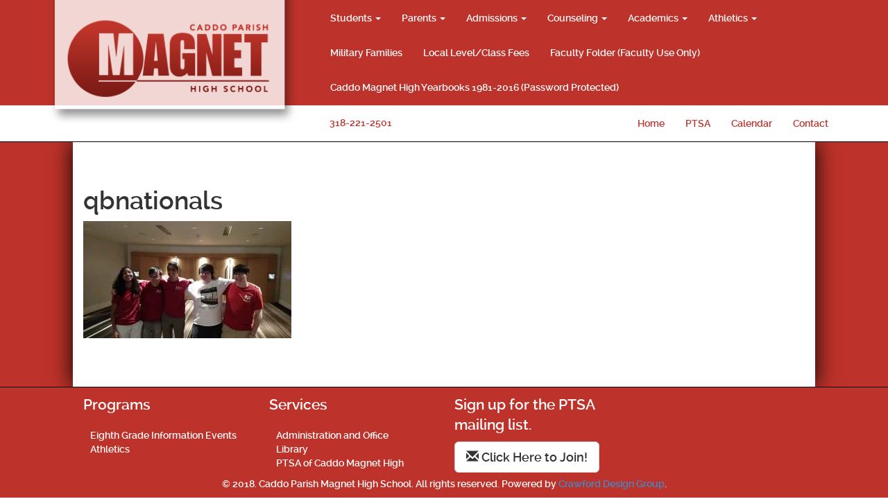

--- FILE ---
content_type: application/javascript
request_url: https://caddomagnet.net/magnet/wp-content/cache/autoptimize/js/autoptimize_single_42818e9fbb7e36a4b737842fd5288854.js?ver=33d079098d14b61cd88c4ac061bd5a55
body_size: 549
content:
jQuery(document).ready(function($){$(".textwidget ul#masonry-container").attr('id','');$(".textwidget").addClass("jcarousel");$(".textwidget .yt4wp-video-single-list-item").addClass("col-lg-3 col-md-3");$(".textwidget > h4").remove();$(".textwidget .yt4wp-video-title-container").remove();$(".textwidget .yt4wp-video-description-container").remove();$('.jcarousel').jcarousel({});$('.jcarousel-prev').click(function(){$('.jcarousel').jcarousel('scroll','-=1');});$('.jcarousel-next').click(function(){$('.jcarousel').jcarousel('scroll','+=1');});});